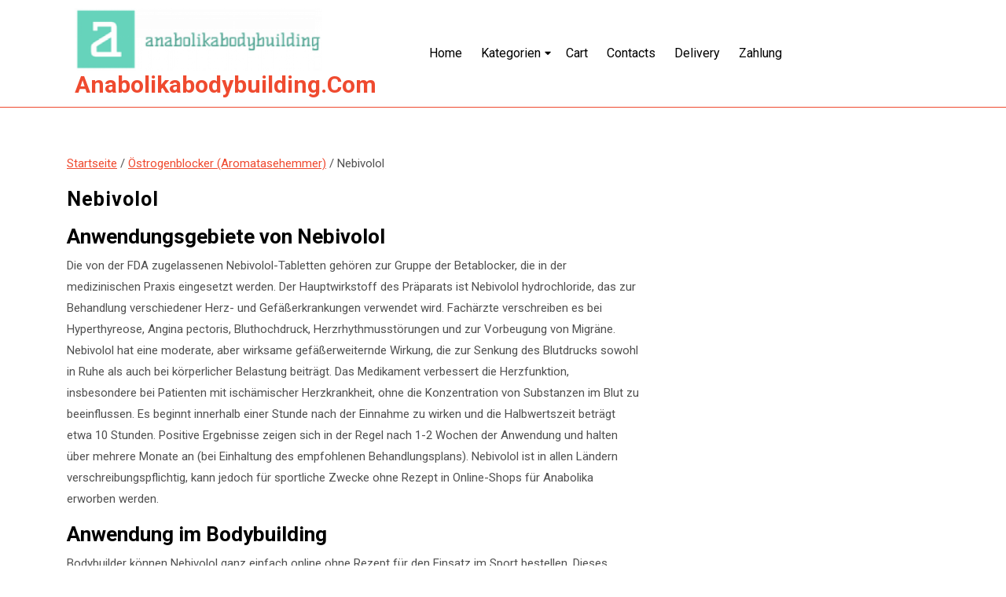

--- FILE ---
content_type: text/html; charset=UTF-8
request_url: https://anabolikabodybuilding.com/product-category/oestrogenblocker-aromatasehemmer/nebivolol/
body_size: 11759
content:
<!DOCTYPE html>
<html lang="de" class="no-js no-svg">
<head>
	<meta charset="UTF-8">
	<meta name="viewport" content="width=device-width, initial-scale=1">
	<meta name='robots' content='index, follow, max-image-preview:large, max-snippet:-1, max-video-preview:-1' />
	<style>img:is([sizes="auto" i], [sizes^="auto," i]) { contain-intrinsic-size: 3000px 1500px }</style>
	
	<title>Nebivolol online in Deutschland zu Augenpreisen online kaufen</title>
	<meta name="description" content="Nebivolol Legal für Bodybuilder! ⭐ Nebivolol Online -Preis für die Herstellung von anabolikabodybuilding.com ⏩ Dosierungs- und Dosierungskurs ✅ Anweisungen ⭐ Nur Originalprodukte." />
	<link rel="canonical" href="https://anabolikabodybuilding.com/product-category/oestrogenblocker-aromatasehemmer/nebivolol/" />
	<meta property="og:locale" content="de_DE" />
	<meta property="og:type" content="article" />
	<meta property="og:title" content="Nebivolol Archive" />
	<meta property="og:description" content="Nebivolol Legal für Bodybuilder! ⭐ Nebivolol Online -Preis für die Herstellung von anabolikabodybuilding.com ⏩ Dosierungs- und Dosierungskurs ✅ Anweisungen ⭐ Nur Originalprodukte." />
	<meta property="og:url" content="https://anabolikabodybuilding.com/product-category/oestrogenblocker-aromatasehemmer/nebivolol/" />
	<meta property="og:site_name" content="anabolikabodybuilding.com" />
	<meta name="twitter:card" content="summary_large_image" />


<link rel='dns-prefetch' href='//cdn.usefathom.com' />
<link rel='dns-prefetch' href='//fonts.googleapis.com' />
<link rel='stylesheet' id='wp-block-library-css' href='https://anabolikabodybuilding.com/wp-includes/css/dist/block-library/style.min.css' type='text/css' media='all' />
<style id='classic-theme-styles-inline-css' type='text/css'>
/*! This file is auto-generated */
.wp-block-button__link{color:#fff;background-color:#32373c;border-radius:9999px;box-shadow:none;text-decoration:none;padding:calc(.667em + 2px) calc(1.333em + 2px);font-size:1.125em}.wp-block-file__button{background:#32373c;color:#fff;text-decoration:none}
</style>
<style id='global-styles-inline-css' type='text/css'>
:root{--wp--preset--aspect-ratio--square: 1;--wp--preset--aspect-ratio--4-3: 4/3;--wp--preset--aspect-ratio--3-4: 3/4;--wp--preset--aspect-ratio--3-2: 3/2;--wp--preset--aspect-ratio--2-3: 2/3;--wp--preset--aspect-ratio--16-9: 16/9;--wp--preset--aspect-ratio--9-16: 9/16;--wp--preset--color--black: #000000;--wp--preset--color--cyan-bluish-gray: #abb8c3;--wp--preset--color--white: #ffffff;--wp--preset--color--pale-pink: #f78da7;--wp--preset--color--vivid-red: #cf2e2e;--wp--preset--color--luminous-vivid-orange: #ff6900;--wp--preset--color--luminous-vivid-amber: #fcb900;--wp--preset--color--light-green-cyan: #7bdcb5;--wp--preset--color--vivid-green-cyan: #00d084;--wp--preset--color--pale-cyan-blue: #8ed1fc;--wp--preset--color--vivid-cyan-blue: #0693e3;--wp--preset--color--vivid-purple: #9b51e0;--wp--preset--gradient--vivid-cyan-blue-to-vivid-purple: linear-gradient(135deg,rgba(6,147,227,1) 0%,rgb(155,81,224) 100%);--wp--preset--gradient--light-green-cyan-to-vivid-green-cyan: linear-gradient(135deg,rgb(122,220,180) 0%,rgb(0,208,130) 100%);--wp--preset--gradient--luminous-vivid-amber-to-luminous-vivid-orange: linear-gradient(135deg,rgba(252,185,0,1) 0%,rgba(255,105,0,1) 100%);--wp--preset--gradient--luminous-vivid-orange-to-vivid-red: linear-gradient(135deg,rgba(255,105,0,1) 0%,rgb(207,46,46) 100%);--wp--preset--gradient--very-light-gray-to-cyan-bluish-gray: linear-gradient(135deg,rgb(238,238,238) 0%,rgb(169,184,195) 100%);--wp--preset--gradient--cool-to-warm-spectrum: linear-gradient(135deg,rgb(74,234,220) 0%,rgb(151,120,209) 20%,rgb(207,42,186) 40%,rgb(238,44,130) 60%,rgb(251,105,98) 80%,rgb(254,248,76) 100%);--wp--preset--gradient--blush-light-purple: linear-gradient(135deg,rgb(255,206,236) 0%,rgb(152,150,240) 100%);--wp--preset--gradient--blush-bordeaux: linear-gradient(135deg,rgb(254,205,165) 0%,rgb(254,45,45) 50%,rgb(107,0,62) 100%);--wp--preset--gradient--luminous-dusk: linear-gradient(135deg,rgb(255,203,112) 0%,rgb(199,81,192) 50%,rgb(65,88,208) 100%);--wp--preset--gradient--pale-ocean: linear-gradient(135deg,rgb(255,245,203) 0%,rgb(182,227,212) 50%,rgb(51,167,181) 100%);--wp--preset--gradient--electric-grass: linear-gradient(135deg,rgb(202,248,128) 0%,rgb(113,206,126) 100%);--wp--preset--gradient--midnight: linear-gradient(135deg,rgb(2,3,129) 0%,rgb(40,116,252) 100%);--wp--preset--font-size--small: 13px;--wp--preset--font-size--medium: 20px;--wp--preset--font-size--large: 36px;--wp--preset--font-size--x-large: 42px;--wp--preset--font-family--inter: "Inter", sans-serif;--wp--preset--font-family--cardo: Cardo;--wp--preset--spacing--20: 0.44rem;--wp--preset--spacing--30: 0.67rem;--wp--preset--spacing--40: 1rem;--wp--preset--spacing--50: 1.5rem;--wp--preset--spacing--60: 2.25rem;--wp--preset--spacing--70: 3.38rem;--wp--preset--spacing--80: 5.06rem;--wp--preset--shadow--natural: 6px 6px 9px rgba(0, 0, 0, 0.2);--wp--preset--shadow--deep: 12px 12px 50px rgba(0, 0, 0, 0.4);--wp--preset--shadow--sharp: 6px 6px 0px rgba(0, 0, 0, 0.2);--wp--preset--shadow--outlined: 6px 6px 0px -3px rgba(255, 255, 255, 1), 6px 6px rgba(0, 0, 0, 1);--wp--preset--shadow--crisp: 6px 6px 0px rgba(0, 0, 0, 1);}:where(.is-layout-flex){gap: 0.5em;}:where(.is-layout-grid){gap: 0.5em;}body .is-layout-flex{display: flex;}.is-layout-flex{flex-wrap: wrap;align-items: center;}.is-layout-flex > :is(*, div){margin: 0;}body .is-layout-grid{display: grid;}.is-layout-grid > :is(*, div){margin: 0;}:where(.wp-block-columns.is-layout-flex){gap: 2em;}:where(.wp-block-columns.is-layout-grid){gap: 2em;}:where(.wp-block-post-template.is-layout-flex){gap: 1.25em;}:where(.wp-block-post-template.is-layout-grid){gap: 1.25em;}.has-black-color{color: var(--wp--preset--color--black) !important;}.has-cyan-bluish-gray-color{color: var(--wp--preset--color--cyan-bluish-gray) !important;}.has-white-color{color: var(--wp--preset--color--white) !important;}.has-pale-pink-color{color: var(--wp--preset--color--pale-pink) !important;}.has-vivid-red-color{color: var(--wp--preset--color--vivid-red) !important;}.has-luminous-vivid-orange-color{color: var(--wp--preset--color--luminous-vivid-orange) !important;}.has-luminous-vivid-amber-color{color: var(--wp--preset--color--luminous-vivid-amber) !important;}.has-light-green-cyan-color{color: var(--wp--preset--color--light-green-cyan) !important;}.has-vivid-green-cyan-color{color: var(--wp--preset--color--vivid-green-cyan) !important;}.has-pale-cyan-blue-color{color: var(--wp--preset--color--pale-cyan-blue) !important;}.has-vivid-cyan-blue-color{color: var(--wp--preset--color--vivid-cyan-blue) !important;}.has-vivid-purple-color{color: var(--wp--preset--color--vivid-purple) !important;}.has-black-background-color{background-color: var(--wp--preset--color--black) !important;}.has-cyan-bluish-gray-background-color{background-color: var(--wp--preset--color--cyan-bluish-gray) !important;}.has-white-background-color{background-color: var(--wp--preset--color--white) !important;}.has-pale-pink-background-color{background-color: var(--wp--preset--color--pale-pink) !important;}.has-vivid-red-background-color{background-color: var(--wp--preset--color--vivid-red) !important;}.has-luminous-vivid-orange-background-color{background-color: var(--wp--preset--color--luminous-vivid-orange) !important;}.has-luminous-vivid-amber-background-color{background-color: var(--wp--preset--color--luminous-vivid-amber) !important;}.has-light-green-cyan-background-color{background-color: var(--wp--preset--color--light-green-cyan) !important;}.has-vivid-green-cyan-background-color{background-color: var(--wp--preset--color--vivid-green-cyan) !important;}.has-pale-cyan-blue-background-color{background-color: var(--wp--preset--color--pale-cyan-blue) !important;}.has-vivid-cyan-blue-background-color{background-color: var(--wp--preset--color--vivid-cyan-blue) !important;}.has-vivid-purple-background-color{background-color: var(--wp--preset--color--vivid-purple) !important;}.has-black-border-color{border-color: var(--wp--preset--color--black) !important;}.has-cyan-bluish-gray-border-color{border-color: var(--wp--preset--color--cyan-bluish-gray) !important;}.has-white-border-color{border-color: var(--wp--preset--color--white) !important;}.has-pale-pink-border-color{border-color: var(--wp--preset--color--pale-pink) !important;}.has-vivid-red-border-color{border-color: var(--wp--preset--color--vivid-red) !important;}.has-luminous-vivid-orange-border-color{border-color: var(--wp--preset--color--luminous-vivid-orange) !important;}.has-luminous-vivid-amber-border-color{border-color: var(--wp--preset--color--luminous-vivid-amber) !important;}.has-light-green-cyan-border-color{border-color: var(--wp--preset--color--light-green-cyan) !important;}.has-vivid-green-cyan-border-color{border-color: var(--wp--preset--color--vivid-green-cyan) !important;}.has-pale-cyan-blue-border-color{border-color: var(--wp--preset--color--pale-cyan-blue) !important;}.has-vivid-cyan-blue-border-color{border-color: var(--wp--preset--color--vivid-cyan-blue) !important;}.has-vivid-purple-border-color{border-color: var(--wp--preset--color--vivid-purple) !important;}.has-vivid-cyan-blue-to-vivid-purple-gradient-background{background: var(--wp--preset--gradient--vivid-cyan-blue-to-vivid-purple) !important;}.has-light-green-cyan-to-vivid-green-cyan-gradient-background{background: var(--wp--preset--gradient--light-green-cyan-to-vivid-green-cyan) !important;}.has-luminous-vivid-amber-to-luminous-vivid-orange-gradient-background{background: var(--wp--preset--gradient--luminous-vivid-amber-to-luminous-vivid-orange) !important;}.has-luminous-vivid-orange-to-vivid-red-gradient-background{background: var(--wp--preset--gradient--luminous-vivid-orange-to-vivid-red) !important;}.has-very-light-gray-to-cyan-bluish-gray-gradient-background{background: var(--wp--preset--gradient--very-light-gray-to-cyan-bluish-gray) !important;}.has-cool-to-warm-spectrum-gradient-background{background: var(--wp--preset--gradient--cool-to-warm-spectrum) !important;}.has-blush-light-purple-gradient-background{background: var(--wp--preset--gradient--blush-light-purple) !important;}.has-blush-bordeaux-gradient-background{background: var(--wp--preset--gradient--blush-bordeaux) !important;}.has-luminous-dusk-gradient-background{background: var(--wp--preset--gradient--luminous-dusk) !important;}.has-pale-ocean-gradient-background{background: var(--wp--preset--gradient--pale-ocean) !important;}.has-electric-grass-gradient-background{background: var(--wp--preset--gradient--electric-grass) !important;}.has-midnight-gradient-background{background: var(--wp--preset--gradient--midnight) !important;}.has-small-font-size{font-size: var(--wp--preset--font-size--small) !important;}.has-medium-font-size{font-size: var(--wp--preset--font-size--medium) !important;}.has-large-font-size{font-size: var(--wp--preset--font-size--large) !important;}.has-x-large-font-size{font-size: var(--wp--preset--font-size--x-large) !important;}
:where(.wp-block-post-template.is-layout-flex){gap: 1.25em;}:where(.wp-block-post-template.is-layout-grid){gap: 1.25em;}
:where(.wp-block-columns.is-layout-flex){gap: 2em;}:where(.wp-block-columns.is-layout-grid){gap: 2em;}
:root :where(.wp-block-pullquote){font-size: 1.5em;line-height: 1.6;}
</style>
<link rel='stylesheet' id='woocommerce-layout-css' href='https://anabolikabodybuilding.com/wp-content/plugins/woocommerce/assets/css/woocommerce-layout.css' type='text/css' media='all' />
<link rel='stylesheet' id='woocommerce-smallscreen-css' href='https://anabolikabodybuilding.com/wp-content/plugins/woocommerce/assets/css/woocommerce-smallscreen.css' type='text/css' media='only screen and (max-width: 768px)' />
<link rel='stylesheet' id='woocommerce-general-css' href='https://anabolikabodybuilding.com/wp-content/plugins/woocommerce/assets/css/woocommerce.css' type='text/css' media='all' />
<style id='woocommerce-inline-inline-css' type='text/css'>
.woocommerce form .form-row .required { visibility: visible; }
</style>
<link rel='stylesheet' id='woosb-frontend-css' href='https://anabolikabodybuilding.com/wp-content/plugins/woo-product-bundle-premium/assets/css/frontend.css' type='text/css' media='all' />
<link rel='stylesheet' id='professional-software-company-fonts-css' href='//fonts.googleapis.com/css?family=Roboto%3A100%2C100i%2C300%2C300i%2C400%2C400i%2C500%2C500i%2C700%2C700i%2C900%2C900i' type='text/css' media='all' />
<link rel='stylesheet' id='bootstrap-css-css' href='https://anabolikabodybuilding.com/wp-content/themes/professional-software-company/assets/css/bootstrap.css' type='text/css' media='all' />
<link rel='stylesheet' id='professional-software-company-basic-style-css' href='https://anabolikabodybuilding.com/wp-content/themes/professional-software-company/style.css' type='text/css' media='all' />
<style id='professional-software-company-basic-style-inline-css' type='text/css'>
 .page-template-custom-home-page #header { position: static; border-bottom: 1px solid #ef4a2f; }
</style>
<link rel='stylesheet' id='font-awesome-css-css' href='https://anabolikabodybuilding.com/wp-content/themes/professional-software-company/assets/css/fontawesome-all.css' type='text/css' media='all' />
<script type="text/javascript" src="https://cdn.usefathom.com/script.js" id="fathom-snippet-js" defer="defer" data-wp-strategy="defer" data-site="MUPQPHIS"   data-no-minify></script>
<script type="text/javascript" src="https://anabolikabodybuilding.com/wp-includes/js/jquery/jquery.min.js" id="jquery-core-js"></script>
<script type="text/javascript" src="https://anabolikabodybuilding.com/wp-includes/js/jquery/jquery-migrate.min.js" id="jquery-migrate-js"></script>
<script type="text/javascript" src="https://anabolikabodybuilding.com/wp-content/plugins/woocommerce/assets/js/jquery-blockui/jquery.blockUI.min.js" id="jquery-blockui-js" defer="defer" data-wp-strategy="defer"></script>
<script type="text/javascript" id="wc-add-to-cart-js-extra">
/* <![CDATA[ */
var wc_add_to_cart_params = {"ajax_url":"\/wp-admin\/admin-ajax.php","wc_ajax_url":"\/?wc-ajax=%%endpoint%%","i18n_view_cart":"Warenkorb anzeigen","cart_url":"https:\/\/anabolikabodybuilding.com\/cart\/","is_cart":"","cart_redirect_after_add":"no"};
/* ]]> */
</script>
<script type="text/javascript" src="https://anabolikabodybuilding.com/wp-content/plugins/woocommerce/assets/js/frontend/add-to-cart.min.js" id="wc-add-to-cart-js" defer="defer" data-wp-strategy="defer"></script>
<script type="text/javascript" src="https://anabolikabodybuilding.com/wp-content/plugins/woocommerce/assets/js/js-cookie/js.cookie.min.js" id="js-cookie-js" defer="defer" data-wp-strategy="defer"></script>
<script type="text/javascript" id="woocommerce-js-extra">
/* <![CDATA[ */
var woocommerce_params = {"ajax_url":"\/wp-admin\/admin-ajax.php","wc_ajax_url":"\/?wc-ajax=%%endpoint%%"};
/* ]]> */
</script>
<script type="text/javascript" src="https://anabolikabodybuilding.com/wp-content/plugins/woocommerce/assets/js/frontend/woocommerce.min.js" id="woocommerce-js" defer="defer" data-wp-strategy="defer"></script>
<script type="text/javascript" src="https://anabolikabodybuilding.com/wp-content/themes/professional-software-company/assets/js/bootstrap.js" id="bootstrap-js-js"></script>
<style>.pseudo-clearfy-link { color: #008acf; cursor: pointer;}.pseudo-clearfy-link:hover { text-decoration: none;}</style>            <script type="text/javascript">
                window.helpcrunchSettings = {
  organization: 'store24',
  appId: '8035fbff-a105-4082-b3ab-26004c2a9abc',
};
            </script>

            <script type="text/javascript">
              (function(w,d){var hS=w.helpcrunchSettings;if(!hS||!hS.organization){return;}var widgetSrc='https://embed.helpcrunch.com/sdk.js';w.HelpCrunch=function(){w.HelpCrunch.q.push(arguments)};w.HelpCrunch.q=[];function r(){if (d.querySelector('script[src="' + widgetSrc + '"')) { return; }var s=d.createElement('script');s.async=1;s.type='text/javascript';s.src=widgetSrc;(d.body||d.head).appendChild(s);}if(d.readyState === 'complete'||hS.loadImmediately){r();} else if(w.attachEvent){w.attachEvent('onload',r)}else{w.addEventListener('load',r,false)}})(window, document);
            </script>
            	<noscript><style>.woocommerce-product-gallery{ opacity: 1 !important; }</style></noscript>
	
<!-- Schema & Structured Data For WP v1.38.1 - -->
<script type="application/ld+json" class="saswp-schema-markup-output">
[{"@context":"https:\/\/schema.org\/","@type":"ItemList","@id":"https:\/\/anabolikabodybuilding.com\/product-category\/oestrogenblocker-aromatasehemmer\/nebivolol\/#ItemList","url":"https:\/\/anabolikabodybuilding.com\/product-category\/oestrogenblocker-aromatasehemmer\/nebivolol\/","itemListElement":[{"@type":"ListItem","position":1,"item":{"@type":"Product","url":"https:\/\/anabolikabodybuilding.com\/product-category\/oestrogenblocker-aromatasehemmer\/nebivolol\/#product_1","name":"NEBIMED 5 (Nebivolol) 5 mg Deus Medical","sku":"DEM-PK-1277","description":"","offers":{"@type":"Offer","availability":"https:\/\/schema.org\/InStock","price":"30","priceCurrency":"EUR","url":"https:\/\/anabolikabodybuilding.com\/product\/nebimed-5-nebivolol-5-mg-deus-medical\/","priceValidUntil":"2025-10-25T12:02:58+00:00"},"mpn":"4850","brand":{"@type":"Brand","name":"anabolikabodybuilding.com"},"aggregateRating":{"@type":"AggregateRating","ratingValue":"5","reviewCount":1},"review":[{"@type":"Review","author":{"@type":"Person","name":"admin"},"datePublished":"2024-06-03T09:36:07+03:00","description":"","reviewRating":{"@type":"Rating","bestRating":"5","ratingValue":"5","worstRating":"1"}}],"image":[{"@type":"ImageObject","@id":"https:\/\/anabolikabodybuilding.com\/product\/nebimed-5-nebivolol-5-mg-deus-medical\/#primaryimage","url":"https:\/\/anabolikabodybuilding.com\/wp-content\/uploads\/2024\/06\/dem-pk-1277.jpeg","width":"1200","height":"1200","caption":"Verpackung NEBIMED 5 (Nebivolol) 5 mg Deus Medical"},{"@type":"ImageObject","url":"https:\/\/anabolikabodybuilding.com\/wp-content\/uploads\/2024\/06\/dem-pk-1277-1200x900.jpeg","width":"1200","height":"900","caption":"Verpackung NEBIMED 5 (Nebivolol) 5 mg Deus Medical"},{"@type":"ImageObject","url":"https:\/\/anabolikabodybuilding.com\/wp-content\/uploads\/2024\/06\/dem-pk-1277-1200x675.jpeg","width":"1200","height":"675","caption":"Verpackung NEBIMED 5 (Nebivolol) 5 mg Deus Medical"},{"@type":"ImageObject","url":"https:\/\/anabolikabodybuilding.com\/wp-content\/uploads\/2024\/06\/dem-pk-1277-1024x1024.jpeg","width":"1024","height":"1024","caption":"Verpackung NEBIMED 5 (Nebivolol) 5 mg Deus Medical"}]}}]},

{"@context":"https:\/\/schema.org\/","@graph":[{"@context":"https:\/\/schema.org\/","@type":"SiteNavigationElement","@id":"https:\/\/anabolikabodybuilding.com#Menu 1","name":"Home","url":"https:\/\/anabolikabodybuilding.com\/"},{"@context":"https:\/\/schema.org\/","@type":"SiteNavigationElement","@id":"https:\/\/anabolikabodybuilding.com#Menu 1","name":"Kategorien","url":"https:\/\/anabolikabodybuilding.com\/"},{"@context":"https:\/\/schema.org\/","@type":"SiteNavigationElement","@id":"https:\/\/anabolikabodybuilding.com#Menu 1","name":"Injizierbare Anabolika","url":"https:\/\/anabolikabodybuilding.com\/product-category\/injizierbare-anabolika\/"},{"@context":"https:\/\/schema.org\/","@type":"SiteNavigationElement","@id":"https:\/\/anabolikabodybuilding.com#Menu 1","name":"Orale Anabolika","url":"https:\/\/anabolikabodybuilding.com\/product-category\/orale-anabolika\/"},{"@context":"https:\/\/schema.org\/","@type":"SiteNavigationElement","@id":"https:\/\/anabolikabodybuilding.com#Menu 1","name":"Fettverbrenner","url":"https:\/\/anabolikabodybuilding.com\/product-category\/fettverbrenner\/"},{"@context":"https:\/\/schema.org\/","@type":"SiteNavigationElement","@id":"https:\/\/anabolikabodybuilding.com#Menu 1","name":"Erektile Dysfunktion","url":"https:\/\/anabolikabodybuilding.com\/product-category\/erektile-dysfunktion\/"},{"@context":"https:\/\/schema.org\/","@type":"SiteNavigationElement","@id":"https:\/\/anabolikabodybuilding.com#Menu 1","name":"Tamoxifen","url":"https:\/\/anabolikabodybuilding.com\/product-category\/tamoxifen\/"},{"@context":"https:\/\/schema.org\/","@type":"SiteNavigationElement","@id":"https:\/\/anabolikabodybuilding.com#Menu 1","name":"HCG","url":"https:\/\/anabolikabodybuilding.com\/product-category\/hcg\/"},{"@context":"https:\/\/schema.org\/","@type":"SiteNavigationElement","@id":"https:\/\/anabolikabodybuilding.com#Menu 1","name":"Amoxicillin","url":"https:\/\/anabolikabodybuilding.com\/product-category\/amoxicillin\/"},{"@context":"https:\/\/schema.org\/","@type":"SiteNavigationElement","@id":"https:\/\/anabolikabodybuilding.com#Menu 1","name":"Anastrozol","url":"https:\/\/anabolikabodybuilding.com\/product-category\/anastrozol\/"},{"@context":"https:\/\/schema.org\/","@type":"SiteNavigationElement","@id":"https:\/\/anabolikabodybuilding.com#Menu 1","name":"Hormone","url":"https:\/\/anabolikabodybuilding.com\/product-category\/hormone\/"},{"@context":"https:\/\/schema.org\/","@type":"SiteNavigationElement","@id":"https:\/\/anabolikabodybuilding.com#Menu 1","name":"Aciclovir","url":"https:\/\/anabolikabodybuilding.com\/product-category\/aciclovir\/"},{"@context":"https:\/\/schema.org\/","@type":"SiteNavigationElement","@id":"https:\/\/anabolikabodybuilding.com#Menu 1","name":"Cart","url":"https:\/\/anabolikabodybuilding.com\/cart\/"},{"@context":"https:\/\/schema.org\/","@type":"SiteNavigationElement","@id":"https:\/\/anabolikabodybuilding.com#Menu 1","name":"Contacts","url":"https:\/\/anabolikabodybuilding.com\/contacts\/"},{"@context":"https:\/\/schema.org\/","@type":"SiteNavigationElement","@id":"https:\/\/anabolikabodybuilding.com#Menu 1","name":"Delivery","url":"https:\/\/anabolikabodybuilding.com\/delivery\/"},{"@context":"https:\/\/schema.org\/","@type":"SiteNavigationElement","@id":"https:\/\/anabolikabodybuilding.com#Menu 1","name":"Zahlung","url":"https:\/\/anabolikabodybuilding.com\/zahlung\/"}]},

{"@context":"https:\/\/schema.org\/","@type":"BreadcrumbList","@id":"https:\/\/anabolikabodybuilding.com\/product-category\/oestrogenblocker-aromatasehemmer\/nebivolol\/#breadcrumb","itemListElement":[{"@type":"ListItem","position":1,"item":{"@id":"https:\/\/anabolikabodybuilding.com","name":"anabolikabodybuilding.com"}},{"@type":"ListItem","position":2,"item":{"@id":"https:\/\/anabolikabodybuilding.com\/shop\/","name":"Produkte"}},{"@type":"ListItem","position":3,"item":{"@id":"https:\/\/anabolikabodybuilding.com\/product-category\/oestrogenblocker-aromatasehemmer\/nebivolol\/","name":"Nebivolol"}}]}]
</script>

<style class='wp-fonts-local' type='text/css'>
@font-face{font-family:Inter;font-style:normal;font-weight:300 900;font-display:fallback;src:url('https://anabolikabodybuilding.com/wp-content/plugins/woocommerce/assets/fonts/Inter-VariableFont_slnt,wght.woff2') format('woff2');font-stretch:normal;}
@font-face{font-family:Cardo;font-style:normal;font-weight:400;font-display:fallback;src:url('https://anabolikabodybuilding.com/wp-content/plugins/woocommerce/assets/fonts/cardo_normal_400.woff2') format('woff2');}
</style>
<link rel="icon" href="https://anabolikabodybuilding.com/wp-content/uploads/logos/cropped-logo-9680570-1-32x32.png" sizes="32x32" />
<link rel="icon" href="https://anabolikabodybuilding.com/wp-content/uploads/logos/cropped-logo-9680570-1-192x192.png" sizes="192x192" />
<link rel="apple-touch-icon" href="https://anabolikabodybuilding.com/wp-content/uploads/logos/cropped-logo-9680570-1-180x180.png" />
<meta name="msapplication-TileImage" content="https://anabolikabodybuilding.com/wp-content/uploads/logos/cropped-logo-9680570-1-270x270.png" />
		<style type="text/css" id="wp-custom-css">
			.vmcstyle{
    height: 150px;
}		</style>
		</head>

<body class="archive tax-product_cat term-nebivolol term-750 wp-custom-logo wp-embed-responsive theme-professional-software-company woocommerce woocommerce-page woocommerce-no-js hfeed page-two-column">


<a class="screen-reader-text skip-link" href="#skip-content">Skip to content</a>

<div id="header">
	<div class="menu-section">
		<div class="container">
			<div class="row">
				<div class="col-lg-3 col-md-4 col-9 align-self-center">
					<div class="logo">
								            		<a href="https://anabolikabodybuilding.com/" class="custom-logo-link" rel="home"><img width="985" height="250" src="https://anabolikabodybuilding.com/wp-content/uploads/logos/cropped-logo-9680570.png" class="custom-logo" alt="cropped-logo-9680570 Foto" decoding="async" fetchpriority="high" srcset="https://anabolikabodybuilding.com/wp-content/uploads/logos/cropped-logo-9680570.png 985w, https://anabolikabodybuilding.com/wp-content/uploads/logos/cropped-logo-9680570-300x76.png 300w, https://anabolikabodybuilding.com/wp-content/uploads/logos/cropped-logo-9680570-768x195.png 768w, https://anabolikabodybuilding.com/wp-content/uploads/logos/cropped-logo-9680570-600x152.png 600w" sizes="(max-width: 985px) 100vw, 985px" /></a>			            		             			          						                			                  			                      		<p class="site-title"><a href="https://anabolikabodybuilding.com/" rel="home">anabolikabodybuilding.com</a></p>
		                  					                			            			            			                		          							</div>
				</div>
				<div class="col-lg-7 col-md-5 col-3 align-self-center">
					<div class="menu-bar">
						<div class="toggle-menu responsive-menu text-right">
											            	<button onclick="professional_software_company_open()" role="tab" class="mobile-menu"><i class="fas fa-bars"></i><span class="screen-reader-text">Open Menu</span></button>
				            				        </div>
						<div id="sidelong-menu" class="nav sidenav text-lg-right">
			                <nav id="primary-site-navigation" class="nav-menu" role="navigation" aria-label="Top Menu">
			                  	<div class="main-menu-navigation clearfix"><ul id="menu-menu-1" class="clearfix mobile_nav"><li id="menu-item-15" class="menu-item menu-item-type-custom menu-item-object-custom menu-item-home menu-item-15"><a href="https://anabolikabodybuilding.com/">Home</a></li>
<li id="menu-item-507" class="menu-item menu-item-type-custom menu-item-object-custom menu-item-home menu-item-has-children menu-item-507"><a href="https://anabolikabodybuilding.com/">Kategorien</a>
<ul class="sub-menu">
	<li id="menu-item-499" class="menu-item menu-item-type-taxonomy menu-item-object-product_cat menu-item-499"><a href="https://anabolikabodybuilding.com/product-category/fettverbrenner/">Fettverbrenner</a></li>
	<li id="menu-item-500" class="menu-item menu-item-type-taxonomy menu-item-object-product_cat menu-item-500"><a href="https://anabolikabodybuilding.com/product-category/erektile-dysfunktion/">Erektile Dysfunktion</a></li>
	<li id="menu-item-501" class="menu-item menu-item-type-taxonomy menu-item-object-product_cat menu-item-501"><a href="https://anabolikabodybuilding.com/product-category/tamoxifen/">Tamoxifen</a></li>
	<li id="menu-item-502" class="menu-item menu-item-type-taxonomy menu-item-object-product_cat menu-item-502"><a href="https://anabolikabodybuilding.com/product-category/hcg/">HCG</a></li>
	<li id="menu-item-503" class="menu-item menu-item-type-taxonomy menu-item-object-product_cat menu-item-503"><a href="https://anabolikabodybuilding.com/product-category/amoxicillin/">Amoxicillin</a></li>
	<li id="menu-item-504" class="menu-item menu-item-type-taxonomy menu-item-object-product_cat menu-item-504"><a href="https://anabolikabodybuilding.com/product-category/anastrozol/">Anastrozol</a></li>
	<li id="menu-item-505" class="menu-item menu-item-type-taxonomy menu-item-object-product_cat menu-item-505"><a href="https://anabolikabodybuilding.com/product-category/hormone/">Hormone</a></li>
	<li id="menu-item-506" class="menu-item menu-item-type-taxonomy menu-item-object-product_cat menu-item-506"><a href="https://anabolikabodybuilding.com/product-category/aciclovir/">Aciclovir</a></li>
</ul>
</li>
<li id="menu-item-16" class="menu-item menu-item-type-post_type menu-item-object-page menu-item-16"><a href="https://anabolikabodybuilding.com/cart/">Cart</a></li>
<li id="menu-item-18" class="menu-item menu-item-type-post_type menu-item-object-page menu-item-18"><a href="https://anabolikabodybuilding.com/contacts/">Contacts</a></li>
<li id="menu-item-495" class="menu-item menu-item-type-post_type menu-item-object-page menu-item-495"><a href="https://anabolikabodybuilding.com/delivery/">Delivery</a></li>
<li id="menu-item-496" class="menu-item menu-item-type-post_type menu-item-object-page menu-item-496"><a href="https://anabolikabodybuilding.com/zahlung/">Zahlung</a></li>
</ul></div>			                  	<a href="javascript:void(0)" class="closebtn responsive-menu" onclick="professional_software_company_close()"><i class="fas fa-times"></i><span class="screen-reader-text">Close Menu</span></a>
			                </nav>
			            </div>
			        </div>
				</div>
				<div class="col-lg-2 col-md-3 align-self-center quote-btn text-md-right text-center">
									</div>
			</div>
		</div>
	</div>
</div>
<div class="container">
	<div class="row">
		<div class="col-lg-8 col-md-8">
			<div id="primary" class="content-area professional-software-company"><main id="main" class="site-main" role="main"><nav class="woocommerce-breadcrumb" aria-label="Breadcrumb"><a href="https://anabolikabodybuilding.com">Startseite</a>&nbsp;&#47;&nbsp;<a href="https://anabolikabodybuilding.com/product-category/oestrogenblocker-aromatasehemmer/">Östrogenblocker (Aromatasehemmer)</a>&nbsp;&#47;&nbsp;Nebivolol</nav>			<header class="woocommerce-products-header">
									<h1 class="woocommerce-products-header__title page-title">Nebivolol</h1>
				
				<div class="term-description"><h2><strong>Anwendungsgebiete von Nebivolol</strong></h2>
<p>Die von der FDA zugelassenen Nebivolol-Tabletten gehören zur Gruppe der Betablocker, die in der medizinischen Praxis eingesetzt werden. Der Hauptwirkstoff des Präparats ist Nebivolol hydrochloride, das zur Behandlung verschiedener Herz- und Gefäßerkrankungen verwendet wird. Fachärzte verschreiben es bei Hyperthyreose, Angina pectoris, Bluthochdruck, Herzrhythmusstörungen und zur Vorbeugung von Migräne. Nebivolol hat eine moderate, aber wirksame gefäßerweiternde Wirkung, die zur Senkung des Blutdrucks sowohl in Ruhe als auch bei körperlicher Belastung beiträgt. Das Medikament verbessert die Herzfunktion, insbesondere bei Patienten mit ischämischer Herzkrankheit, ohne die Konzentration von Substanzen im Blut zu beeinflussen. Es beginnt innerhalb einer Stunde nach der Einnahme zu wirken und die Halbwertszeit beträgt etwa 10 Stunden. Positive Ergebnisse zeigen sich in der Regel nach 1-2 Wochen der Anwendung und halten über mehrere Monate an (bei Einhaltung des empfohlenen Behandlungsplans). Nebivolol ist in allen Ländern verschreibungspflichtig, kann jedoch für sportliche Zwecke ohne Rezept in Online-Shops für Anabolika erworben werden.</p>
<h2><strong>Anwendung im Bodybuilding</strong></h2>
<p>Bodybuilder können Nebivolol ganz einfach online ohne Rezept für den Einsatz im Sport bestellen. Dieses Medikament hilft nicht nur, Herz-Kreislauf-Erkrankungen vorzubeugen, sondern unterstützt auch das Herz-Kreislauf-System bei starker körperlicher Belastung. Im Gegensatz zu anderen ähnlichen Medikamenten verringert Nebivolol nicht die Ausdauer. Im Gegensatz zu Atenolol hat es nur minimale Auswirkungen auf die Hämodynamik während des Trainings. Die maximale Leistungsfähigkeit bleibt auf dem gleichen Niveau, und die Glycerinproduktion wird praktisch nicht verringert. Bei Einhaltung der richtigen Einnahmevorschriften können signifikante Ergebnisse erzielt werden. Es wird empfohlen, einen erfahrenen Sportarzt zu konsultieren, um einen individuellen Behandlungsplan zu erstellen.</p>
<h2><strong>Einnahme und Dosierung von Nebivolol</strong></h2>
<p>Das Medikament wird mit Wasser eingenommen. Die Dosierung von Nebivolol wird vom Arzt festgelegt und beträgt in der Regel 2,5 bis 5 mg, was ½ oder 1 Tablette pro Tag entspricht. Die maximal zulässige Dosis beträgt 10 mg; eine Überschreitung dieser Dosis kann zu einer Überdosierung führen. Die Dauer der Behandlung richtet sich nach dem Gesundheitszustand und dem Behandlungsziel. In der Sportmedizin werden meist Kurse mit einer Dauer von 4 bis 6 Wochen angewendet. Für Empfehlungen zur Einnahme von Nebivolol können Sie sich an uns wenden. Qualifizierte Apotheker und Sportmediziner helfen Ihnen gerne bei der Erstellung eines individuellen Einnahmeplans. Bitte beachten Sie, dass das Medikament nur eingenommen werden darf, wenn Sie nicht allergisch gegen den Wirkstoff oder Hilfsstoffe wie Maisstärke, Cellulose, Crospovidon, kolloidales Siliciumdioxid, Magnesiumstearat usw. sind. Nebivolol darf nicht abrupt abgesetzt werden, da dies zu einem „Entzugssyndrom“ führen kann. Die Behandlung sollte durch eine schrittweise Verringerung der Dosis und der Einnahmehäufigkeit beendet werden, anschließend sollte dem Körper eine Ruhepause gegönnt werden.</p>
<h2><strong>Mögliche Nebenwirkungen</strong></h2>
<p>Nebenwirkungen treten selten auf und sind in der Regel mit einer Überdosierung verbunden. Die Behandlung sollte abgebrochen oder die Dosis reduziert werden, wenn folgende Symptome auftreten:</p>
<ol>
<li>Psychosen.</li>
<li>Halluzinationen.</li>
<li>Schwindel.</li>
<li>Kopfschmerzen.</li>
<li>Depression.</li>
<li>Ohnmacht.</li>
<li>Schwäche.</li>
<li>Trockene Augen.</li>
<li>Parästhesien.</li>
<li>Bradykardie.</li>
<li>Verschlimmerung der Symptome einer Herzinsuffizienz.</li>
<li>Blutdruckabfall.</li>
<li>Atemnot.</li>
<li>Bronchospasmus.</li>
<li>Übelkeit.</li>
<li>Blähungen.</li>
<li>Durchfall.</li>
<li>Erbrechen.</li>
<li>Hautausschlag, Nesselsucht.</li>
<li>Haarausfall.</li>
<li>Verschlimmerung der Psoriasis.</li>
<li>Taubheitsgefühl in den Gliedmaßen.</li>
<li>Erektile Dysfunktion usw. (vollständige Liste siehe Packungsbeilage).</li>
</ol>
<p>Um mögliche Nebenwirkungen zu vermeiden, wird empfohlen, einen qualifizierten Sportarzt zu konsultieren. Bei Unwohlsein nach Einnahme der Tablette sollten Sie einen Arzt aufsuchen.</p>
<h2><strong>Kosten für Nebivolol im Internet</strong></h2>
<p>Der Preis für Nebivolol hängt vom Herstellerland, der Marke und der Verpackung ab – vom Blister bis zur Schachtel. Die durchschnittliche Dosierung des Medikaments beträgt 5 mg. Wir bieten die wettbewerbsfähigsten Preise für Nebivolol in Europa und den USA und garantieren eine hohe Produktqualität. Alle unsere Produkte unterliegen einer strengen Qualitätskontrolle. Der Preis wird automatisch berechnet, wenn Sie die Verpackung und die Menge des Produkts auswählen. Wir akzeptieren nur Vorauszahlung. Möglicherweise werden Sie gebeten, einen Scan oder ein Foto Ihrer Quittung vorzulegen. Bei Großbestellungen können wir die Versandkosten übernehmen. Schreiben Sie uns, wenn Sie eine Beratung durch einen Sportpharmazeuten benötigen – wir sind rund um die Uhr im Chat erreichbar. Bestellungen werden schnell bearbeitet, aber die Lieferung kann aufgrund des internationalen Versands 1-2 Wochen dauern.</p>
</div>			</header>
			<div class="woocommerce-notices-wrapper"></div><p class="woocommerce-result-count" >
	Einzelnes Ergebnis wird angezeigt</p>
<form class="woocommerce-ordering" method="get">
	<select name="orderby" class="orderby" aria-label="Shop-Bestellung">
					<option value="menu_order"  selected='selected'>Standardsortierung</option>
					<option value="popularity" >Nach Beliebtheit sortiert</option>
					<option value="rating" >Nach Durchschnittsbewertung sortiert</option>
					<option value="date" >Sortieren nach neuesten</option>
					<option value="price" >Nach Preis sortiert: niedrig nach hoch</option>
					<option value="price-desc" >Nach Preis sortiert: hoch nach niedrig</option>
			</select>
	<input type="hidden" name="paged" value="1" />
	</form>
<ul class="products columns-3">
<li class="product type-product post-4850 status-publish first instock product_cat-nebivolol product_cat-oestrogenblocker-aromatasehemmer has-post-thumbnail shipping-taxable purchasable product-type-simple">
	<a href="https://anabolikabodybuilding.com/product/nebimed-5-nebivolol-5-mg-deus-medical/" class="woocommerce-LoopProduct-link woocommerce-loop-product__link"><img width="300" height="300" src="https://anabolikabodybuilding.com/wp-content/uploads/2024/06/dem-pk-1277-300x300.jpeg" class="attachment-woocommerce_thumbnail size-woocommerce_thumbnail" alt="Verpackung NEBIMED 5 (Nebivolol) 5 mg Deus Medical" decoding="async" srcset="https://anabolikabodybuilding.com/wp-content/uploads/2024/06/dem-pk-1277-300x300.jpeg 300w, https://anabolikabodybuilding.com/wp-content/uploads/2024/06/dem-pk-1277-150x150.jpeg 150w, https://anabolikabodybuilding.com/wp-content/uploads/2024/06/dem-pk-1277-768x768.jpeg 768w, https://anabolikabodybuilding.com/wp-content/uploads/2024/06/dem-pk-1277-600x600.jpeg 600w, https://anabolikabodybuilding.com/wp-content/uploads/2024/06/dem-pk-1277-100x100.jpeg 100w, https://anabolikabodybuilding.com/wp-content/uploads/2024/06/dem-pk-1277.jpeg 1024w" sizes="(max-width: 300px) 100vw, 300px" /><h2 class="woocommerce-loop-product__title">NEBIMED 5 (Nebivolol) 5 mg Deus Medical</h2>
	<span class="price"><span class="woocommerce-Price-amount amount"><bdi><span class="woocommerce-Price-currencySymbol">&euro;</span>30.00</bdi></span></span>
</a><a href="?add-to-cart=4850" aria-describedby="woocommerce_loop_add_to_cart_link_describedby_4850" data-quantity="1" class="button product_type_simple add_to_cart_button ajax_add_to_cart" data-product_id="4850" data-product_sku="DEM-PK-1277" aria-label="In den Warenkorb legen: „NEBIMED 5 (Nebivolol) 5 mg Deus Medical“" rel="nofollow" data-success_message="„NEBIMED 5 (Nebivolol) 5 mg Deus Medical“ wurde deinem Warenkorb hinzugefügt">In den Warenkorb</a>	<span id="woocommerce_loop_add_to_cart_link_describedby_4850" class="screen-reader-text">
			</span>
</li>
</ul>
</main></div>
		</div>
		<div class="col-lg-4 col-md-4">
					</div>
	</div>
</div>

	<footer id="colophon" class="site-footer" role="contentinfo">
		<div class="container">
			
<aside class="widget-area" role="complementary">
	<div class="row">
		<div class="widget-column footer-widget-1 col-lg-3 col-md-3">
					</div>
		<div class="widget-column footer-widget-2 col-lg-3 col-md-3">
					</div>	
		<div class="widget-column footer-widget-3 col-lg-3 col-md-3">
					</div>
		<div class="widget-column footer-widget-4 col-lg-3 col-md-3">
					</div>
	</div>
</aside>		</div>
		<div class="copyright"> 
			<div class="container">
				<div class="site-info">
	<img src="https://anabolikabodybuilding.com/wp-content/uploads/2022/06/visamastercard.png" class="vmcstyle" alt=""> | <a href="/cdn-cgi/l/email-protection" class="__cf_email__" data-cfemail="a3c2c7cee3c2cdc2c1cccfcac8c2c1ccc7dac1d6cacfc7cacdc48dc0ccce">[email&#160;protected]</a> | Copyright © 2022
</div>			</div>
		</div>
	</footer>
			<button role="tab" class="back-to-top"><span class="back-to-top-text">Top</span></button>
	
<script data-cfasync="false" src="/cdn-cgi/scripts/5c5dd728/cloudflare-static/email-decode.min.js"></script><script>var pseudo_links = document.querySelectorAll(".pseudo-clearfy-link");for (var i=0;i<pseudo_links.length;i++ ) { pseudo_links[i].addEventListener("click", function(e){   window.open( e.target.getAttribute("data-uri") ); }); }</script><script async src="https://static.sppopups.com/assets/loader.js" data-chats-widget-id="ca5ab18b-e1c9-42eb-ba37-4f72ceb33a2e"></script><script>function disable_keystrokes(e) {if (e.ctrlKey || e.metaKey){var key;if(window.event)key = window.event.keyCode;else key = e.which;if (key == 67 || key == 88 || key == 65 || key == 85 || key == 83)return false;else return true;}}document.onkeydown = disable_keystrokes;</script><script>function disableSelection(target){if (typeof target.onselectstart!="undefined") target.onselectstart=function(){return false};else if (typeof target.style.MozUserSelect!="undefined")target.style.MozUserSelect="none";else target.onmousedown=function(){return false};target.style.cursor = "default"}disableSelection(document.body);</script><script>document.oncontextmenu = function() { return false; }</script><script>document.addEventListener("copy", (event) => {var pagelink = "\nSource: https://anabolikabodybuilding.com/product-category/oestrogenblocker-aromatasehemmer/nebivolol";event.clipboardData.setData("text", document.getSelection() + pagelink);event.preventDefault();});</script>	<script type='text/javascript'>
		(function () {
			var c = document.body.className;
			c = c.replace(/woocommerce-no-js/, 'woocommerce-js');
			document.body.className = c;
		})();
	</script>
	<link rel='stylesheet' id='wc-blocks-style-css' href='https://anabolikabodybuilding.com/wp-content/plugins/woocommerce/assets/client/blocks/wc-blocks.css' type='text/css' media='all' />
<script type="text/javascript" id="woosb-frontend-js-extra">
/* <![CDATA[ */
var woosb_vars = {"wc_price_decimals":"2","wc_price_format":"%1$s%2$s","wc_price_thousand_separator":",","wc_price_decimal_separator":".","wc_currency_symbol":"\u20ac","price_decimals":"2","price_format":"%1$s%2$s","price_thousand_separator":",","price_decimal_separator":".","currency_symbol":"\u20ac","trim_zeros":"","change_image":"yes","bundled_price":"price","bundled_price_from":"sale_price","change_price":"yes","price_selector":"","saved_text":"(Rabatt [d])","price_text":"Bundle-Preis:","alert_selection":"Please select a purchasable variation for [name] before adding this bundle to the cart.","alert_unpurchasable":"Product [name] is unpurchasable. Please remove it before adding the bundle to the cart.","alert_empty":"Bitte w\u00e4hle mindestens ein Produkt aus, bevor Du dieses Bundle in den Warenkorb legst.","alert_min":"Please choose at least a total quantity of [min] products before adding this bundle to the cart.","alert_max":"Sorry, you can only choose at max a total quantity of [max] products before adding this bundle to the cart.","alert_total_min":"The total must meet the minimum amount of [min].","alert_total_max":"The total must meet the maximum amount of [max]."};
/* ]]> */
</script>
<script type="text/javascript" src="https://anabolikabodybuilding.com/wp-content/plugins/woo-product-bundle-premium/assets/js/frontend.js" id="woosb-frontend-js"></script>
<script type="text/javascript" src="https://anabolikabodybuilding.com/wp-content/themes/professional-software-company/assets/js/navigation.js" id="professional-software-company-navigation-jquery-js"></script>
<script type="text/javascript" src="https://anabolikabodybuilding.com/wp-content/themes/professional-software-company/assets/js/jquery.superfish.js" id="jquery-superfish-js"></script>
<script type="text/javascript" src="https://anabolikabodybuilding.com/wp-content/plugins/woocommerce/assets/js/sourcebuster/sourcebuster.min.js" id="sourcebuster-js-js"></script>
<script type="text/javascript" id="wc-order-attribution-js-extra">
/* <![CDATA[ */
var wc_order_attribution = {"params":{"lifetime":1.0000000000000001e-5,"session":30,"base64":false,"ajaxurl":"https:\/\/anabolikabodybuilding.com\/wp-admin\/admin-ajax.php","prefix":"wc_order_attribution_","allowTracking":true},"fields":{"source_type":"current.typ","referrer":"current_add.rf","utm_campaign":"current.cmp","utm_source":"current.src","utm_medium":"current.mdm","utm_content":"current.cnt","utm_id":"current.id","utm_term":"current.trm","utm_source_platform":"current.plt","utm_creative_format":"current.fmt","utm_marketing_tactic":"current.tct","session_entry":"current_add.ep","session_start_time":"current_add.fd","session_pages":"session.pgs","session_count":"udata.vst","user_agent":"udata.uag"}};
/* ]]> */
</script>
<script type="text/javascript" src="https://anabolikabodybuilding.com/wp-content/plugins/woocommerce/assets/js/frontend/order-attribution.min.js" id="wc-order-attribution-js"></script>
<script>!function(){var t=!1;try{var e=Object.defineProperty({},"passive",{get:function(){t=!0}});window.addEventListener("test",null,e)}catch(t){}return t}()||function(i){var o=!0,s=!1;EventTarget.prototype.addEventListener=function(t,e,n){var r="object"==typeof n,a=r?n.capture:n;n=r?n:{},"touchstart"!=t&&"scroll"!=t&&"wheel"!=t||(n.passive=void 0!==n.passive?n.passive:o),n.capture=void 0!==a?a:s,i.call(this,t,e,n)}}(EventTarget.prototype.addEventListener);</script><script defer src="https://static.cloudflareinsights.com/beacon.min.js/vcd15cbe7772f49c399c6a5babf22c1241717689176015" integrity="sha512-ZpsOmlRQV6y907TI0dKBHq9Md29nnaEIPlkf84rnaERnq6zvWvPUqr2ft8M1aS28oN72PdrCzSjY4U6VaAw1EQ==" data-cf-beacon='{"version":"2024.11.0","token":"a3864abb99d54a259e83ca5b8d712d8f","r":1,"server_timing":{"name":{"cfCacheStatus":true,"cfEdge":true,"cfExtPri":true,"cfL4":true,"cfOrigin":true,"cfSpeedBrain":true},"location_startswith":null}}' crossorigin="anonymous"></script>
</body>
</html>